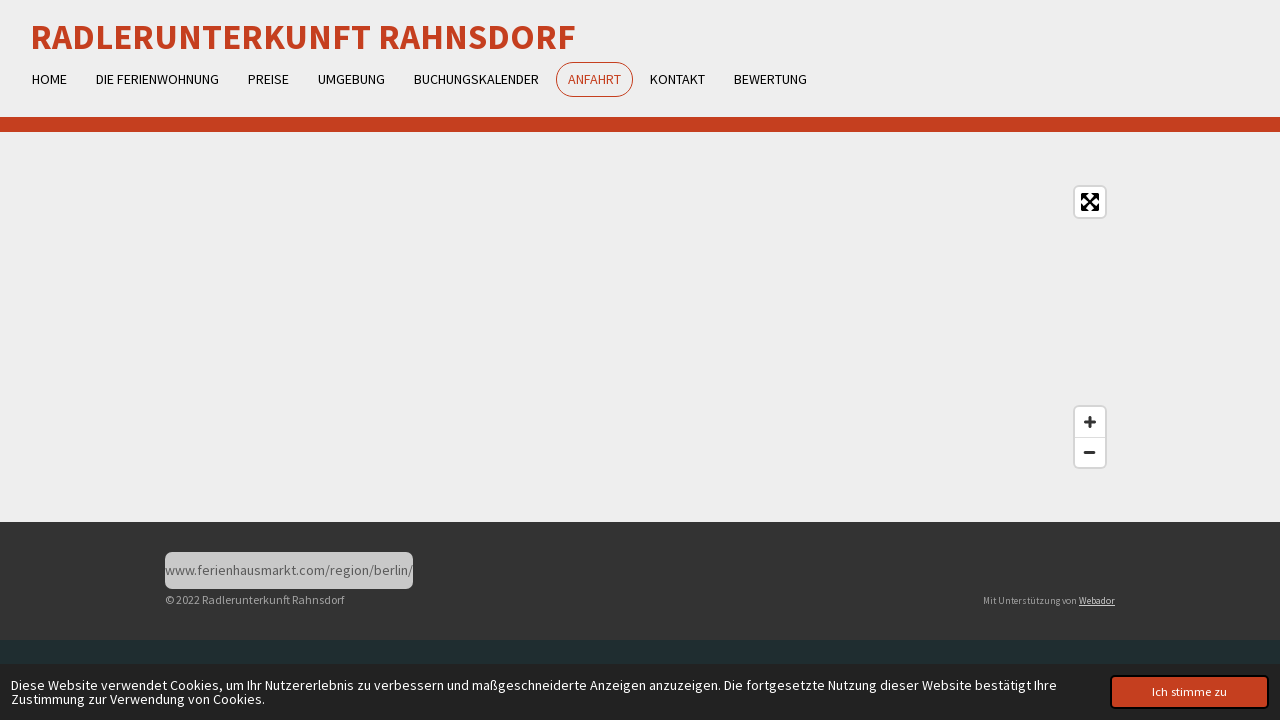

--- FILE ---
content_type: text/html; charset=UTF-8
request_url: https://www.radlerunterkunftrahnsdorf.de/anfahrt
body_size: 6348
content:
<!DOCTYPE html>
<html lang="de">
    <head>
        <meta http-equiv="Content-Type" content="text/html; charset=utf-8">
        <meta name="viewport" content="width=device-width, initial-scale=1.0, maximum-scale=5.0">
        <meta http-equiv="X-UA-Compatible" content="IE=edge">
        <link rel="canonical" href="https://www.radlerunterkunftrahnsdorf.de/anfahrt">
        <link rel="sitemap" type="application/xml" href="https://www.radlerunterkunftrahnsdorf.de/sitemap.xml">
        <meta property="og:title" content="Anfahrt | Radlers Rast bei Kerstin und Lutz">
        <meta property="og:url" content="https://www.radlerunterkunftrahnsdorf.de/anfahrt">
        <base href="https://www.radlerunterkunftrahnsdorf.de/">
        <meta name="description" property="og:description" content="">
                <script nonce="154c9335b08f14075f1be3a9efd6c13a">
            
            window.JOUWWEB = window.JOUWWEB || {};
            window.JOUWWEB.application = window.JOUWWEB.application || {};
            window.JOUWWEB.application = {"backends":[{"domain":"jouwweb.nl","freeDomain":"jouwweb.site"},{"domain":"webador.com","freeDomain":"webadorsite.com"},{"domain":"webador.de","freeDomain":"webadorsite.com"},{"domain":"webador.fr","freeDomain":"webadorsite.com"},{"domain":"webador.es","freeDomain":"webadorsite.com"},{"domain":"webador.it","freeDomain":"webadorsite.com"},{"domain":"jouwweb.be","freeDomain":"jouwweb.site"},{"domain":"webador.ie","freeDomain":"webadorsite.com"},{"domain":"webador.co.uk","freeDomain":"webadorsite.com"},{"domain":"webador.at","freeDomain":"webadorsite.com"},{"domain":"webador.be","freeDomain":"webadorsite.com"},{"domain":"webador.ch","freeDomain":"webadorsite.com"},{"domain":"webador.ch","freeDomain":"webadorsite.com"},{"domain":"webador.mx","freeDomain":"webadorsite.com"},{"domain":"webador.com","freeDomain":"webadorsite.com"},{"domain":"webador.dk","freeDomain":"webadorsite.com"},{"domain":"webador.se","freeDomain":"webadorsite.com"},{"domain":"webador.no","freeDomain":"webadorsite.com"},{"domain":"webador.fi","freeDomain":"webadorsite.com"},{"domain":"webador.ca","freeDomain":"webadorsite.com"},{"domain":"webador.ca","freeDomain":"webadorsite.com"},{"domain":"webador.pl","freeDomain":"webadorsite.com"},{"domain":"webador.com.au","freeDomain":"webadorsite.com"},{"domain":"webador.nz","freeDomain":"webadorsite.com"}],"editorLocale":"de-DE","editorTimezone":"Europe\/Berlin","editorLanguage":"de","analytics4TrackingId":"G-E6PZPGE4QM","analyticsDimensions":[],"backendDomain":"www.webador.de","backendShortDomain":"webador.de","backendKey":"webador-de","freeWebsiteDomain":"webadorsite.com","noSsl":false,"build":{"reference":"4b57889"},"linkHostnames":["www.jouwweb.nl","www.webador.com","www.webador.de","www.webador.fr","www.webador.es","www.webador.it","www.jouwweb.be","www.webador.ie","www.webador.co.uk","www.webador.at","www.webador.be","www.webador.ch","fr.webador.ch","www.webador.mx","es.webador.com","www.webador.dk","www.webador.se","www.webador.no","www.webador.fi","www.webador.ca","fr.webador.ca","www.webador.pl","www.webador.com.au","www.webador.nz"],"assetsUrl":"https:\/\/assets.jwwb.nl","loginUrl":"https:\/\/www.webador.de\/anmelden","publishUrl":"https:\/\/www.webador.de\/v2\/website\/2453021\/publish-proxy","adminUserOrIp":false,"pricing":{"plans":{"lite":{"amount":"700","currency":"EUR"},"pro":{"amount":"1200","currency":"EUR"},"business":{"amount":"2400","currency":"EUR"}},"yearlyDiscount":{"price":{"amount":"2400","currency":"EUR"},"ratio":0.17,"percent":"17\u00a0%","discountPrice":{"amount":"2400","currency":"EUR"},"termPricePerMonth":{"amount":"1200","currency":"EUR"},"termPricePerYear":{"amount":"12000","currency":"EUR"}}},"hcUrl":{"add-product-variants":"https:\/\/help.webador.com\/hc\/de\/articles\/29426751649809","basic-vs-advanced-shipping":"https:\/\/help.webador.com\/hc\/de\/articles\/29426731685777","html-in-head":"https:\/\/help.webador.com\/hc\/de\/articles\/29426689990033","link-domain-name":"https:\/\/help.webador.com\/hc\/de\/articles\/29426688803345","optimize-for-mobile":"https:\/\/help.webador.com\/hc\/de\/articles\/29426707033617","seo":"https:\/\/help.webador.com\/hc\/de\/categories\/29387178511377","transfer-domain-name":"https:\/\/help.webador.com\/hc\/de\/articles\/29426715688209","website-not-secure":"https:\/\/help.webador.com\/hc\/de\/articles\/29426706659729"}};
            window.JOUWWEB.brand = {"type":"webador","name":"Webador","domain":"Webador.de","supportEmail":"support@webador.de"};
                    
                window.JOUWWEB = window.JOUWWEB || {};
                window.JOUWWEB.websiteRendering = {"locale":"de-DE","timezone":"Europe\/Berlin","routes":{"api\/upload\/product-field":"\/_api\/upload\/product-field","checkout\/cart":"\/cart","payment":"\/complete-order\/:publicOrderId","payment\/forward":"\/complete-order\/:publicOrderId\/forward","public-order":"\/order\/:publicOrderId","checkout\/authorize":"\/cart\/authorize\/:gateway","wishlist":"\/wishlist"}};
                                                    window.JOUWWEB.website = {"id":2453021,"locale":"de-DE","enabled":true,"title":"Radlers Rast bei Kerstin und Lutz","hasTitle":true,"roleOfLoggedInUser":null,"ownerLocale":"de-DE","plan":"pro","freeWebsiteDomain":"webadorsite.com","backendKey":"webador-de","currency":"EUR","defaultLocale":"de-DE","url":"https:\/\/www.radlerunterkunftrahnsdorf.de\/","homepageSegmentId":9540423,"category":"website","isOffline":false,"isPublished":true,"locales":["de-DE"],"allowed":{"ads":false,"credits":true,"externalLinks":true,"slideshow":true,"customDefaultSlideshow":true,"hostedAlbums":true,"moderators":true,"mailboxQuota":1,"statisticsVisitors":true,"statisticsDetailed":true,"statisticsMonths":1,"favicon":true,"password":true,"freeDomains":0,"freeMailAccounts":1,"canUseLanguages":false,"fileUpload":true,"legacyFontSize":false,"webshop":true,"products":10,"imageText":false,"search":true,"audioUpload":true,"videoUpload":0,"allowDangerousForms":false,"allowHtmlCode":true,"mobileBar":true,"sidebar":false,"poll":false,"allowCustomForms":true,"allowBusinessListing":true,"allowCustomAnalytics":true,"allowAccountingLink":true,"digitalProducts":false,"sitemapElement":false},"mobileBar":{"enabled":false,"theme":"accent","email":{"active":true},"location":{"active":true},"phone":{"active":true},"whatsapp":{"active":false},"social":{"active":false,"network":"facebook"}},"webshop":{"enabled":false,"currency":"EUR","taxEnabled":false,"taxInclusive":true,"vatDisclaimerVisible":false,"orderNotice":null,"orderConfirmation":null,"freeShipping":false,"freeShippingAmount":"0.00","shippingDisclaimerVisible":false,"pickupAllowed":false,"couponAllowed":false,"detailsPageAvailable":true,"socialMediaVisible":false,"termsPage":null,"termsPageUrl":null,"extraTerms":null,"pricingVisible":true,"orderButtonVisible":true,"shippingAdvanced":false,"shippingAdvancedBackEnd":false,"soldOutVisible":true,"backInStockNotificationEnabled":false,"canAddProducts":true,"nextOrderNumber":1,"allowedServicePoints":[],"sendcloudConfigured":false,"sendcloudFallbackPublicKey":"a3d50033a59b4a598f1d7ce7e72aafdf","taxExemptionAllowed":true,"invoiceComment":null,"emptyCartVisible":false,"minimumOrderPrice":null,"productNumbersEnabled":false,"wishlistEnabled":true,"hideTaxOnCart":false},"isTreatedAsWebshop":false};                            window.JOUWWEB.cart = {"products":[],"coupon":null,"shippingCountryCode":null,"shippingChoice":null,"breakdown":[]};                            window.JOUWWEB.scripts = [];                        window.parent.JOUWWEB.colorPalette = window.JOUWWEB.colorPalette;
        </script>
                <title>Anfahrt | Radlers Rast bei Kerstin und Lutz</title>
                                                                                            <meta name="twitter:card" content="summary">
                                                    <script src="https://plausible.io/js/script.manual.js" nonce="154c9335b08f14075f1be3a9efd6c13a" data-turbo-track="reload" defer data-domain="shard21.jouwweb.nl"></script>
<link rel="stylesheet" type="text/css" href="https://gfonts.jwwb.nl/css?display=fallback&amp;family=Source+Sans+Pro%3A400%2C700%2C400italic%2C700italic" nonce="154c9335b08f14075f1be3a9efd6c13a" data-turbo-track="dynamic">
<script src="https://assets.jwwb.nl/assets/build/website-rendering/de-DE.js?bust=bebfc15ff0c7ef191570" nonce="154c9335b08f14075f1be3a9efd6c13a" data-turbo-track="reload" defer></script>
<script src="https://assets.jwwb.nl/assets/website-rendering/runtime.e155993011efc7175f1d.js?bust=9c9da86aa25b93d0d097" nonce="154c9335b08f14075f1be3a9efd6c13a" data-turbo-track="reload" defer></script>
<script src="https://assets.jwwb.nl/assets/website-rendering/812.881ee67943804724d5af.js?bust=78ab7ad7d6392c42d317" nonce="154c9335b08f14075f1be3a9efd6c13a" data-turbo-track="reload" defer></script>
<script src="https://assets.jwwb.nl/assets/website-rendering/main.1b6d8d1b0a1591358b94.js?bust=622d7a089b31aacec880" nonce="154c9335b08f14075f1be3a9efd6c13a" data-turbo-track="reload" defer></script>
<link rel="preload" href="https://assets.jwwb.nl/assets/website-rendering/styles.fe615cbe702fd3e65b4d.css?bust=585f72bc049874908885" as="style">
<link rel="preload" href="https://assets.jwwb.nl/assets/website-rendering/fonts/icons-website-rendering/font/website-rendering.woff2?bust=bd2797014f9452dadc8e" as="font" crossorigin>
<link rel="preconnect" href="https://gfonts.jwwb.nl">
<link rel="stylesheet" type="text/css" href="https://assets.jwwb.nl/assets/website-rendering/styles.fe615cbe702fd3e65b4d.css?bust=585f72bc049874908885" nonce="154c9335b08f14075f1be3a9efd6c13a" data-turbo-track="dynamic">
<link rel="preconnect" href="https://assets.jwwb.nl">
<link rel="stylesheet" type="text/css" href="https://primary.jwwb.nl/public/u/i/y/temp-yvkbdctfhqqhoivsbsnm/style.css?bust=1768825716" nonce="154c9335b08f14075f1be3a9efd6c13a" data-turbo-track="dynamic">    </head>
    <body
        id="top"
        class="jw-is-no-slideshow jw-header-is-text jw-is-segment-page jw-is-frontend jw-is-no-sidebar jw-is-no-messagebar jw-is-no-touch-device jw-is-no-mobile"
                                    data-jouwweb-page="9591396"
                                                data-jouwweb-segment-id="9591396"
                                                data-jouwweb-segment-type="page"
                                                data-template-threshold="1020"
                                                data-template-name="Authentic"
                            itemscope
        itemtype="https://schema.org/WebPage"
    >
                                    <meta itemprop="url" content="https://www.radlerunterkunftrahnsdorf.de/anfahrt">
        <a href="#main-content" class="jw-skip-link">
            Zum Hauptinhalt springen        </a>
        <div class="jw-background"></div>
        <div class="jw-body">
            <div class="jw-mobile-menu jw-mobile-is-text js-mobile-menu">
            <span class="jw-mobile-menu__button jw-mobile-menu__button--dummy"></span>        <div class="jw-mobile-header jw-mobile-header--text">
        <a            class="jw-mobile-header-content"
                            href="/"
                        >
                                        <div class="jw-mobile-text">
                    Radlerunterkunft Rahnsdorf                </div>
                    </a>
    </div>

    
            <button
            type="button"
            class="jw-mobile-menu__button jw-mobile-toggle"
            aria-label="Menü anzeigen"
        >
            <span class="jw-icon-burger"></span>
        </button>
    </div>
            <div class="wrapper">
    <header class="head js-topbar-content-container">
        <div class="header">
            <div class="jw-header-logo">
        <div
    class="jw-header jw-header-title-container jw-header-text jw-header-text-toggle"
    data-stylable="true"
>
    <a        id="jw-header-title"
        class="jw-header-title"
                    href="/"
            >
        Radlerunterkunft Rahnsdorf    </a>
</div>
</div>
        </div>
        <nav class="menu jw-menu-copy">
            <ul
    id="jw-menu"
    class="jw-menu jw-menu-horizontal"
            >
            <li
    class="jw-menu-item"
>
        <a        class="jw-menu-link"
        href="/"                                            data-page-link-id="9540423"
                            >
                <span class="">
            Home        </span>
            </a>
                </li>
            <li
    class="jw-menu-item"
>
        <a        class="jw-menu-link"
        href="/die-ferienwohnung"                                            data-page-link-id="9569583"
                            >
                <span class="">
            Die Ferienwohnung        </span>
            </a>
                </li>
            <li
    class="jw-menu-item"
>
        <a        class="jw-menu-link"
        href="/preise"                                            data-page-link-id="9586467"
                            >
                <span class="">
            Preise        </span>
            </a>
                </li>
            <li
    class="jw-menu-item"
>
        <a        class="jw-menu-link"
        href="/umgebung"                                            data-page-link-id="9586469"
                            >
                <span class="">
            Umgebung        </span>
            </a>
                </li>
            <li
    class="jw-menu-item"
>
        <a        class="jw-menu-link"
        href="/buchungskalender"                                            data-page-link-id="9586471"
                            >
                <span class="">
            Buchungskalender        </span>
            </a>
                </li>
            <li
    class="jw-menu-item jw-menu-is-active"
>
        <a        class="jw-menu-link js-active-menu-item"
        href="/anfahrt"                                            data-page-link-id="9591396"
                            >
                <span class="">
            Anfahrt        </span>
            </a>
                </li>
            <li
    class="jw-menu-item"
>
        <a        class="jw-menu-link"
        href="/kontakt"                                            data-page-link-id="9682459"
                            >
                <span class="">
            Kontakt        </span>
            </a>
                </li>
            <li
    class="jw-menu-item"
>
        <a        class="jw-menu-link"
        href="/bewertung"                                            data-page-link-id="12299325"
                            >
                <span class="">
            Bewertung        </span>
            </a>
                </li>
    
    </ul>

    <script nonce="154c9335b08f14075f1be3a9efd6c13a" id="jw-mobile-menu-template" type="text/template">
        <ul id="jw-menu" class="jw-menu jw-menu-horizontal">
                            <li
    class="jw-menu-item"
>
        <a        class="jw-menu-link"
        href="/"                                            data-page-link-id="9540423"
                            >
                <span class="">
            Home        </span>
            </a>
                </li>
                            <li
    class="jw-menu-item"
>
        <a        class="jw-menu-link"
        href="/die-ferienwohnung"                                            data-page-link-id="9569583"
                            >
                <span class="">
            Die Ferienwohnung        </span>
            </a>
                </li>
                            <li
    class="jw-menu-item"
>
        <a        class="jw-menu-link"
        href="/preise"                                            data-page-link-id="9586467"
                            >
                <span class="">
            Preise        </span>
            </a>
                </li>
                            <li
    class="jw-menu-item"
>
        <a        class="jw-menu-link"
        href="/umgebung"                                            data-page-link-id="9586469"
                            >
                <span class="">
            Umgebung        </span>
            </a>
                </li>
                            <li
    class="jw-menu-item"
>
        <a        class="jw-menu-link"
        href="/buchungskalender"                                            data-page-link-id="9586471"
                            >
                <span class="">
            Buchungskalender        </span>
            </a>
                </li>
                            <li
    class="jw-menu-item jw-menu-is-active"
>
        <a        class="jw-menu-link js-active-menu-item"
        href="/anfahrt"                                            data-page-link-id="9591396"
                            >
                <span class="">
            Anfahrt        </span>
            </a>
                </li>
                            <li
    class="jw-menu-item"
>
        <a        class="jw-menu-link"
        href="/kontakt"                                            data-page-link-id="9682459"
                            >
                <span class="">
            Kontakt        </span>
            </a>
                </li>
                            <li
    class="jw-menu-item"
>
        <a        class="jw-menu-link"
        href="/bewertung"                                            data-page-link-id="12299325"
                            >
                <span class="">
            Bewertung        </span>
            </a>
                </li>
            
                    </ul>
    </script>
        </nav>
    </header>
        <div class="red-border"></div>
    <div class="main-content">
        
<main id="main-content" class="block-content">
    <div data-section-name="content" class="jw-section jw-section-content jw-responsive">
        <div class="jw-block-element"><div
    id="jw-element-161106180"
    data-jw-element-id="161106180"
        class="jw-tree-node jw-element jw-strip-root jw-tree-container jw-responsive jw-node-is-first-child jw-node-is-last-child"
>
    <div
    id="jw-element-352320461"
    data-jw-element-id="352320461"
        class="jw-tree-node jw-element jw-strip jw-tree-container jw-responsive jw-strip--default jw-strip--style-color jw-strip--color-default jw-strip--padding-both jw-node-is-first-child jw-strip--primary jw-node-is-last-child"
>
    <div class="jw-strip__content-container"><div class="jw-strip__content jw-responsive">
                    <div
    id="jw-element-161106566"
    data-jw-element-id="161106566"
        class="jw-tree-node jw-element jw-map jw-node-is-first-child jw-node-is-last-child"
>
        <div class="jw-map-wrapper jw-map--marker-accent">
        <div
            id="jw-map-161106566"
            class="jw-map-div"
            style="min-height: 300px;"
            data-lat="52.441434500002"
            data-lng="13.703568969303"
            data-zoom="13"
            data-controls="1"
            data-location="Püttbergeweg, 12589 Berlin, Deutschland"
            data-location-lat="52.4414345"
            data-location-lng="13.7036548"
            data-theme="normal"
        ></div>
            </div>
</div></div></div></div></div></div>            </div>
</main>
            </div>
    <footer class="block-footer">
    <div
        data-section-name="footer"
        class="jw-section jw-section-footer jw-responsive"
    >
                <div class="jw-strip jw-strip--default jw-strip--style-color jw-strip--primary jw-strip--color-default jw-strip--padding-both"><div class="jw-strip__content-container"><div class="jw-strip__content jw-responsive">            <div class="jw-block-element"><div
    id="jw-element-207951907"
    data-jw-element-id="207951907"
        class="jw-tree-node jw-element jw-simple-root jw-tree-container jw-responsive jw-node-is-first-child jw-node-is-last-child"
>
    <div
    id="jw-element-203711290"
    data-jw-element-id="203711290"
        class="jw-tree-node jw-element jw-button jw-node-is-first-child jw-node-is-last-child"
>
    <div class="jw-btn-container&#x20;jw-btn-is-left">
            <a
                            href="https&#x3A;&#x2F;&#x2F;www.ferienhausmarkt.com&#x2F;region&#x2F;berlin&#x2F;"
                                    title="https&#x3A;&#x2F;&#x2F;www.ferienhausmarkt.com&#x2F;region&#x2F;berlin&#x2F;"            class="jw-element-content&#x20;jw-btn&#x20;jw-btn--size-medium&#x20;jw-btn--style-flat&#x20;jw-btn--roundness-rounded&#x20;jw-btn--icon-position-start"
            style=""
        >
                        <span class="jw-btn-caption">
                www.ferienhausmarkt.com/region/berlin/            </span>
        </a>
    </div>
</div></div></div>                                        <div class="jw-block-footer-content">
                    <div class="jw-credits clear">
                        <div class="jw-credits-owner">
                            <div id="jw-footer-text">
                                <div class="jw-footer-text-content">
                                    &copy; 2022 Radlerunterkunft Rahnsdorf                                </div>
                            </div>
                        </div>
                        <div class="jw-credits-right">
                                                        <div id="jw-credits-tool">
    <small>
        Mit Unterstützung von <a href="https://www.webador.de" rel="">Webador</a>    </small>
</div>
                        </div>
                    </div>
                </div>
                    </div></div></div>    </div>
</footer>
</div>
            
<div class="jw-bottom-bar__container">
    </div>
<div class="jw-bottom-bar__spacer">
    </div>

            <div id="jw-variable-loaded" style="display: none;"></div>
            <div id="jw-variable-values" style="display: none;">
                                    <span data-jw-variable-key="background-color" class="jw-variable-value-background-color"></span>
                                    <span data-jw-variable-key="background" class="jw-variable-value-background"></span>
                                    <span data-jw-variable-key="font-family" class="jw-variable-value-font-family"></span>
                                    <span data-jw-variable-key="paragraph-color" class="jw-variable-value-paragraph-color"></span>
                                    <span data-jw-variable-key="paragraph-link-color" class="jw-variable-value-paragraph-link-color"></span>
                                    <span data-jw-variable-key="paragraph-font-size" class="jw-variable-value-paragraph-font-size"></span>
                                    <span data-jw-variable-key="heading-color" class="jw-variable-value-heading-color"></span>
                                    <span data-jw-variable-key="heading-link-color" class="jw-variable-value-heading-link-color"></span>
                                    <span data-jw-variable-key="heading-font-size" class="jw-variable-value-heading-font-size"></span>
                                    <span data-jw-variable-key="heading-font-family" class="jw-variable-value-heading-font-family"></span>
                                    <span data-jw-variable-key="menu-text-color" class="jw-variable-value-menu-text-color"></span>
                                    <span data-jw-variable-key="menu-text-link-color" class="jw-variable-value-menu-text-link-color"></span>
                                    <span data-jw-variable-key="menu-text-font-size" class="jw-variable-value-menu-text-font-size"></span>
                                    <span data-jw-variable-key="menu-font-family" class="jw-variable-value-menu-font-family"></span>
                                    <span data-jw-variable-key="menu-capitalize" class="jw-variable-value-menu-capitalize"></span>
                                    <span data-jw-variable-key="footer-text-color" class="jw-variable-value-footer-text-color"></span>
                                    <span data-jw-variable-key="footer-text-link-color" class="jw-variable-value-footer-text-link-color"></span>
                                    <span data-jw-variable-key="footer-text-font-size" class="jw-variable-value-footer-text-font-size"></span>
                                    <span data-jw-variable-key="header-color" class="jw-variable-value-header-color"></span>
                                    <span data-jw-variable-key="content-color" class="jw-variable-value-content-color"></span>
                                    <span data-jw-variable-key="accent-color" class="jw-variable-value-accent-color"></span>
                                    <span data-jw-variable-key="footer-color" class="jw-variable-value-footer-color"></span>
                            </div>
        </div>
                            <script nonce="154c9335b08f14075f1be3a9efd6c13a" type="application/ld+json">[{"@context":"https:\/\/schema.org","@type":"Organization","url":"https:\/\/www.radlerunterkunftrahnsdorf.de\/","name":"Radlers Rast bei Kerstin und Lutz"}]</script>
                <script nonce="154c9335b08f14075f1be3a9efd6c13a">window.JOUWWEB = window.JOUWWEB || {}; window.JOUWWEB.experiment = {"enrollments":{},"defaults":{"only-annual-discount-restart":"3months-50pct","ai-homepage-structures":"on","checkout-shopping-cart-design":"on","ai-page-wizard-ui":"on","payment-cycle-dropdown":"on","trustpilot-checkout":"widget","improved-homepage-structures":"on","slimmed-down-navigation":"on"}};</script>        <script nonce="154c9335b08f14075f1be3a9efd6c13a">
            window.JOUWWEB = window.JOUWWEB || {};
            window.JOUWWEB.cookieConsent = {"theme":"jw","showLink":false,"content":{"message":"Diese Website verwendet Cookies, um Ihr Nutzererlebnis zu verbessern und ma\u00dfgeschneiderte Anzeigen anzuzeigen. Die fortgesetzte Nutzung dieser Website best\u00e4tigt Ihre Zustimmung zur Verwendung von Cookies.","dismiss":"Ich stimme zu"},"autoOpen":true,"cookie":{"name":"cookieconsent_status"}};
        </script>
<script nonce="154c9335b08f14075f1be3a9efd6c13a">window.plausible = window.plausible || function() { (window.plausible.q = window.plausible.q || []).push(arguments) };plausible('pageview', { props: {website: 2453021 }});</script>                                </body>
</html>
